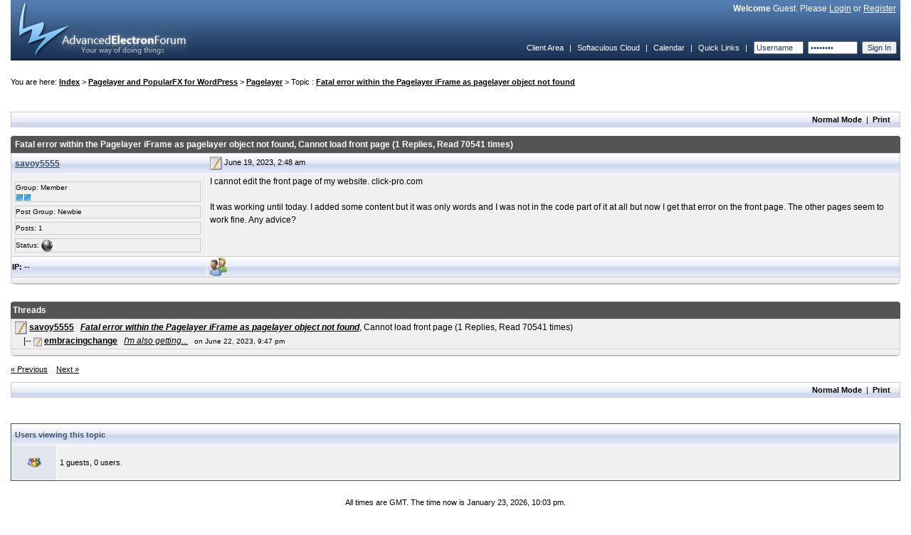

--- FILE ---
content_type: text/html; charset=UTF-8
request_url: https://www.softaculous.com/board/index.php?as=umob2unbuwzmfr0tlrg35hl4gcunzvoc&tid=19099&threaded=true
body_size: 12283
content:
<!DOCTYPE html PUBLIC "-//W3C//DTD XHTML 1.0 Transitional//EN" "http://www.w3.org/TR/xhtml1/DTD/xhtml1-transitional.dtd">
	<html xmlns="http://www.w3.org/1999/xhtml">
	<head>
	<meta http-equiv="Content-Type" content="text/html; charset=UTF-8" />
	<meta name="viewport" content="width=device-width, initial-scale=1">
	<meta name="keywords" content="aef, advanced, electron, forum, bulletin, board, software" />
	<title>Fatal error within the Pagelayer iFrame as pagelayer object not found</title>
	<link rel="stylesheet" type="text/css" href="https://www.softaculous.com/board/themes/default/style.css" />
	<link rel="shortcut icon" href="favicon.ico" />
	<link rel="alternate" type="application/rss+xml" title="Softaculous - RSS" href="https://www.softaculous.com/board/index.php?as=lblkrfpdeoerybbxw9vcqk0wydjfuo1k&amp;act=feeds" />
	
	<script language="javascript" src="https://www.softaculous.com/board/themes/default/js/universal.js" type="text/javascript"></script>
	<script language="javascript" src="https://www.softaculous.com/board/themes/default/js/menu.js" type="text/javascript"></script>
	<script language="javascript" src="https://www.softaculous.com/board/themes/default/js/sha1.js" type="text/javascript"></script>
	<script language="javascript" src="https://www.softaculous.com/board/themes/default/js/domdrag.js" type="text/javascript"></script>	
<script language="javascript" type="text/javascript"><!-- // --><![CDATA[
boardurl = 'https://www.softaculous.com/board/';
indexurl = 'https://www.softaculous.com/board/index.php?as=lblkrfpdeoerybbxw9vcqk0wydjfuo1k&';
imgurl = 'https://www.softaculous.com/board/themes/default/images/';
var sec_postcode = "0vjygjiccw6qe0npuk1q8fy70yftty30";
addonload('securify();');

var securify_var = false;

function securify(){
	
	if(securify_var){
		return false;
	}
	
	securify_var = true;
	
	var formsCollection = document.getElementsByTagName("form");
	for(var i=0;i<formsCollection.length;i++){
	   formsCollection[i].innerHTML = "<input type=\"hidden\" value=\"0vjygjiccw6qe0npuk1q8fy70yftty30\" name=\"sec_postcode\" />" + formsCollection[i].innerHTML;
	}
};

// Load the greptcha
function onloadGreptcha(){
	
	if(!securify_var){
		securify();
	}
	
	try{
		grecaptcha.render("softac-recaptcha", {
						sitekey: "GRECAPTCHA_PUBLIC_KEY"
					});
	}catch(e){		
		grecaptcha.reset();
	}
	
};

// ]]></script>
	</head>
	<body onload="bodyonload();"><table border="0" cellpadding="0" cellspacing="0" width="100%" class="header">	
	<tr>
	
		<td align="left" rowspan="2">
		<a href="https://www.softaculous.com/board/index.php?as=lblkrfpdeoerybbxw9vcqk0wydjfuo1k&amp;"><img src="https://www.softaculous.com/board/themes/default/images/aeflogo.jpg" alt="" /></a>
		</td>
	
		<td align="right" class="welcome"><b>Welcome</b> Guest. Please <a href="https://www.softaculous.com/board/index.php?as=lblkrfpdeoerybbxw9vcqk0wydjfuo1k&amp;act=login" title="Login">Login</a> or <a href="https://www.softaculous.com/board/index.php?as=lblkrfpdeoerybbxw9vcqk0wydjfuo1k&amp;act=register" title="Register an account">Register</a>&nbsp;&nbsp;</td>
		
	</tr>	
	
	<tr>
	
		<td align="right" valign="bottom"><script language="javascript" type="text/javascript"><!-- // --><![CDATA[
createmenu("quicklinks", [




]);
// ]]></script><table cellspacing="2" cellpadding="3" width="100%" style="height:35px;">
				<tr align="left">
					<td align="right" nowrap="nowrap" class="navlinks"><a href="https://www.softaculous.com/clients">Client Area</a>&nbsp;&nbsp;|&nbsp;&nbsp;<a href="https://cloud.softaculous.com">Softaculous Cloud</a>&nbsp;&nbsp;|&nbsp;&nbsp;<a href="https://www.softaculous.com/board/index.php?as=lblkrfpdeoerybbxw9vcqk0wydjfuo1k&amp;act=calendar">Calendar</a>&nbsp;&nbsp;|&nbsp;&nbsp;<a href="#" style="position:relative;" onmouseover="dropmenu(this, 'quicklinks')" onmouseout="pullmenu('quicklinks')">Quick Links</a>&nbsp;&nbsp;|&nbsp;&nbsp;<form accept-charset="UTF-8" action="https://www.softaculous.com/board/index.php?act=login"  method="post" name="loginform">
		<input type="text" size="9" name="username" class="ql" value="Username" onfocus="(this.value=='Username' ? this.value='' : void(0))" />&nbsp;
		<input type="hidden" name="password" id="login_header_pass"/>
		<input type="password" size="9" value="Password" class="ql" onchange="handle_sha_conv(this)"/>&nbsp;
		<input type="submit" name="login" value="Sign In" class="ql" />
</form></td>
				</tr>
			</table>
			
		</td>
	
	</tr>
	
	</table><br /><br />You are here: <b><a href="https://www.softaculous.com/board/index.php?as=lblkrfpdeoerybbxw9vcqk0wydjfuo1k&amp;">Index</a></b>&nbsp;&gt;&nbsp;<b><a href="https://www.softaculous.com/board/index.php?as=lblkrfpdeoerybbxw9vcqk0wydjfuo1k&amp;#cid7">Pagelayer and PopularFX for WordPress</a></b>&nbsp;&gt;&nbsp;<b><a href="https://www.softaculous.com/board/index.php?as=lblkrfpdeoerybbxw9vcqk0wydjfuo1k&amp;fid=23">Pagelayer</a></b>&nbsp;&gt;&nbsp;Topic : <b><a href="https://www.softaculous.com/board/index.php?as=lblkrfpdeoerybbxw9vcqk0wydjfuo1k&amp;tid=19099">Fatal error within the Pagelayer iFrame as pagelayer object not found</a></b><br /><br /><br /><br /><table width="100%" cellpadding="4" cellspacing="0" class="cbgbor">
	<tr><td class="ptcbg1" align="right"><a href="https://www.softaculous.com/board/index.php?as=lblkrfpdeoerybbxw9vcqk0wydjfuo1k&amp;tid=19099&amp;nor=true">Normal Mode</a> | <a href="https://www.softaculous.com/board/index.php?as=lblkrfpdeoerybbxw9vcqk0wydjfuo1k&amp;tid=19099&amp;printtopic" target="_blank" title="Print this Page">Print</a>&nbsp;&nbsp;</td></tr>
	</table><br /><table width="100%" cellpadding="0" cellspacing="0">
	<tr>
	<td>
	<table width="100%" cellpadding="0" cellspacing="0"><tr>
	<td class="pcbgl"></td>
	<td class="pcbg"><b>&nbsp;Fatal error within the Pagelayer iFrame as pagelayer object not found,&nbsp;Cannot load front page&nbsp;(1 Replies, Read 70541 times)</b></td>
	<td class="pcbgr"></td>		
	</tr>
	</table>
	</td>
	</tr>
	
	<tr>
	<td class="cbgbor">
	<table width="100%" cellpadding="1" cellspacing="0">
	<tr>
	<td class="posterbg" width="22%">
	
	<a href="https://www.softaculous.com/board/index.php?as=lblkrfpdeoerybbxw9vcqk0wydjfuo1k&amp;mid=300424&amp;username=savoy5555">
	savoy5555
	</a>
	</td>
	
	<td class="postdate" align="right">
	<div style="float:left">
	<a name="p56724"></a>
	<img src="https://www.softaculous.com/board/themes/default/images/postedon.png" title="Posted on" alt="" />
	June 19, 2023, 2:48 am</div></td>
	</tr><tr>
	<td class="posterinfo" valign="top"><div class="pisub">Group: <span style="color:#000000;">Member</span><br /><img src="https://www.softaculous.com/board/themes/default/images/member.gif" alt="" /><img src="https://www.softaculous.com/board/themes/default/images/member.gif" alt="" /></div>
	<div class="pisub">Post Group: Newbie</div>
	<div class="pisub">Posts: 1</div>	
	<div class="pisub">Status: <img src="https://www.softaculous.com/board/themes/default/images/offline.png" title="Offline" alt="" /></div>
	
	</td>
	<td class="post" align="left" valign="top">
	I cannot edit the front page of my website. click-pro.com<br /><br />It was working until today. I added some content but it was only words and I was not in the code part of it at all but now I get that error on the front page. The other pages seem to work fine. Any advice?
	
	</td>
	</tr><tr>
	<td class="ptip">
	<b>IP:</b> --
	</td>
	<td class="specialrow">
	&nbsp;<a href="https://www.softaculous.com/board/index.php?as=lblkrfpdeoerybbxw9vcqk0wydjfuo1k&amp;mid=300424&amp;username=savoy5555"><img src="https://www.softaculous.com/board/themes/default/images/profile.gif" title="View the profile of savoy5555" alt="" /></a>&nbsp;
	
	
	
	
	
	
	
	
	
	
	
	
	
	</td>
	</tr>
	
	</table>

	</td>
	</tr>
	
	<tr>
	<td><img src="https://www.softaculous.com/board/themes/default/images/cbot.png" width="100%" height="10" alt="" /></td>
	</tr>
	</table><br /><br /><table width="100%" cellpadding="0" cellspacing="0">
	<tr>
	<td>
	<table width="100%" cellpadding="0" cellspacing="0"><tr>
	<td class="pcbgl"></td>
	<td class="pcbg"><b>Threads</b></td>
	<td class="pcbgr"></td>		
	</tr>
	</table>
	</td>
	</tr>
	
	<tr>
	<td class="cbgbor">
	<table width="100%" cellpadding="1" cellspacing="0">
	<tr>
	<td class="post" width="22%"><img src="https://www.softaculous.com/board/themes/default/images/postedon.png" alt="" />&nbsp;<b><a href="https://www.softaculous.com/board/index.php?as=lblkrfpdeoerybbxw9vcqk0wydjfuo1k&amp;mid=300424&amp;username=savoy5555">savoy5555</a></b>&nbsp;&nbsp;&nbsp;<i><b><a href="https://www.softaculous.com/board/index.php?as=lblkrfpdeoerybbxw9vcqk0wydjfuo1k&amp;tid=19099">Fatal error within the Pagelayer iFrame as pagelayer object not found</a></b></i>,&nbsp;Cannot load front page&nbsp;(1 Replies, Read 70541 times)<br />&nbsp;&nbsp;&nbsp;&nbsp;|-- <img src="https://www.softaculous.com/board/themes/default/images/thread.png" alt="" />&nbsp;<b><a href="https://www.softaculous.com/board/index.php?as=lblkrfpdeoerybbxw9vcqk0wydjfuo1k&amp;mid=460392&amp;username=embracingchange">embracingchange</a></b>&nbsp;&nbsp;&nbsp;<i><a href="https://www.softaculous.com/board/index.php?as=lblkrfpdeoerybbxw9vcqk0wydjfuo1k&amp;tid=19099&amp;pid=56739">I&#039;m also getting...</a></i>&nbsp;&nbsp;&nbsp;<small>on&nbsp;June 22, 2023, 9:47 pm</small><br /></td></tr></table>
	</td>
	</tr>
	
	<tr>
	<td><img src="https://www.softaculous.com/board/themes/default/images/cbot.png" width="100%" height="10" alt="" /></td>
	</tr>
	</table><br /><a href="https://www.softaculous.com/board/index.php?as=lblkrfpdeoerybbxw9vcqk0wydjfuo1k&amp;tid=19099&amp;pid=56724&amp;previous" >&laquo;&nbsp;Previous</a>&nbsp;&nbsp;&nbsp;&nbsp;<a href="https://www.softaculous.com/board/index.php?as=lblkrfpdeoerybbxw9vcqk0wydjfuo1k&amp;tid=19099&amp;pid=56724&amp;next" >Next&nbsp;&raquo;</a><br /><br /><table width="100%" cellpadding="4" cellspacing="0" class="cbgbor">
	<tr><td class="ptcbg1" align="right"><a href="https://www.softaculous.com/board/index.php?as=lblkrfpdeoerybbxw9vcqk0wydjfuo1k&amp;tid=19099&amp;nor=true">Normal Mode</a> | <a href="https://www.softaculous.com/board/index.php?as=lblkrfpdeoerybbxw9vcqk0wydjfuo1k&amp;tid=19099&amp;printtopic" target="_blank" title="Print this Page">Print</a>&nbsp;&nbsp;</td></tr>
	</table><br /><br /><br />
	<table border="0" width="100%" cellspacing="1" cellpadding="4" class="cbor">
		
		<tr>
		<td colspan="2" class="cbg1" align="left">Users viewing this topic</td>
		</tr>
		
		<tr>
		<td align="center" class="miposts" width="5%">
		<img src="https://www.softaculous.com/board/themes/default/images/online.gif" alt="" />
		</td>
		<td class="mifor">
		1 guests, 0 users.
				
		</td>
		</tr>
				
		</table><br /><br /><div align="center">All times are GMT. The time now is January 23, 2026, 10:03 pm.</div><br />
<table width="100%" cellpadding="5" cellspacing="1" class="bottom">
<tr>
<td align="left"><a href="https://www.softaculous.com/board/index.php?as=lblkrfpdeoerybbxw9vcqk0wydjfuo1k&amp;act=feeds" title="Softaculous - RSS"><img src="https://www.softaculous.com/board/themes/default/images/feeds.gif" alt="" /></a>&nbsp;&nbsp;<a href="http://www.anelectron.com">Powered By AEF 1.0.8</a> &copy; 2007-2008 <a href="http://www.anelectron.com">Electron Inc.</a></td><td align="right">Queries: 11&nbsp;&nbsp;|&nbsp;&nbsp;Page Created In:0.009</td>
</tr>
</table><br /><script language="javascript" type="text/javascript"><!-- // --><![CDATA[
function bodyonload(){
	if(aefonload != ''){		
		eval(aefonload);
	}
	
};
// ]]></script><!-- Global site tag (gtag.js) - Google Analytics -->
<script async src="https://www.googletagmanager.com/gtag/js?id=UA-121779866-3"></script>
<script>
  window.dataLayer = window.dataLayer || [];
  function gtag(){dataLayer.push(arguments);}
  gtag('js', new Date());

  gtag('config', 'UA-121779866-3');
</script>
<script>

function handle_sha_conv(ele) {
	//console.log(ele.previousElementSibling);
	var login_pass = ele.previousElementSibling;
	//console.log(ele);
	//console.log(ele.value);
	login_pass.value = ele.value;
	//console.log();
	//console.log(login_pass.value);
}
</script>
</body>
</html>